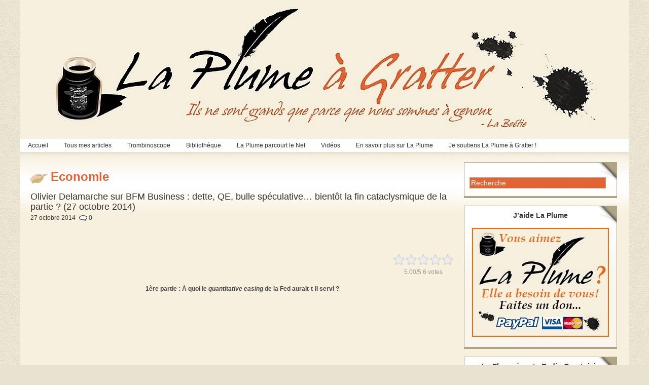

--- FILE ---
content_type: text/html; charset=UTF-8
request_url: http://www.laplumeagratter.fr/2014/10/27/olivier-delamarche-sur-bfm-business-dette-qe-bulle-speculative-bientot-la-fin-cataclysmique-de-la-partie-27-octobre-2014/
body_size: 12137
content:
<!DOCTYPE html PUBLIC "-//W3C//DTD XHTML 1.0 Transitional//EN" "http://www.w3.org/TR/xhtml1/DTD/xhtml1-transitional.dtd">
<html xmlns="http://www.w3.org/1999/xhtml" lang="fr-FR">

<head profile="http://gmpg.org/xfn/11">
<meta http-equiv="Content-Type" content="text/html; charset=UTF-8" />
<title>  Olivier Delamarche sur BFM Business : dette, QE, bulle spéculative&#8230; bientôt la fin cataclysmique de la partie ? (27 octobre 2014) | La Plume à Gratter</title>

<link rel="stylesheet" href="http://www.laplumeagratter.fr/wp-content/themes/magazine-basic/style.css" type="text/css" media="screen" />
<style type="text/css">
body { width: 1200px; }
#mainwrapper { width: 1180px; }
#sidebar { width: 300px; }
#sidebar .side-widget { width: 280px; }
#leftcontent, #twocol, #threecol, #threecol2, .commentlist { width: 835px; }
#leftcontent img, .wp-caption { max-width: 835px; }
#leftcontent .wp-caption img, #leftcontent .gallery-thumb img { max-width: 823px; }
<!-- fix for IE & Safari -->
.threepost embed { width: 242.15px !important; }
.twopost embed { width: 384.1px !important; }
<!-- end fix for Safari -->
</style>
	<link rel="pingback" href="http://www.laplumeagratter.fr/xmlrpc.php" />
<!--[if IE]>
<link rel="stylesheet" type="text/css" href="http://www.laplumeagratter.fr/wp-content/themes/magazine-basic/iestyles.css" />
<![endif]-->
				<script type="text/javascript">
					var bhittani_plugin_kksr_js = {"nonce":"1db0cca2e8","grs":true,"ajaxurl":"http:\/\/www.laplumeagratter.fr\/wp-admin\/admin-ajax.php","func":"kksr_ajax","msg":"Notez cet article","fuelspeed":300,"thankyou":"","error_msg":"Erreur !","tooltip":"1","tooltips":[{"tip":"Nul !","color":"#ffffff"},{"tip":"Boff...","color":"#ffffff"},{"tip":"Sympa","color":"#ffffff"},{"tip":"Bien !","color":"#ffffff"},{"tip":"Excellent !","color":"#ffffff"}]};
				</script>
				<link rel="alternate" type="application/rss+xml" title="La Plume à Gratter &raquo; Flux" href="http://www.laplumeagratter.fr/feed/" />
<link rel="alternate" type="application/rss+xml" title="La Plume à Gratter &raquo; Flux des commentaires" href="http://www.laplumeagratter.fr/comments/feed/" />
<link rel="alternate" type="application/rss+xml" title="La Plume à Gratter &raquo; Olivier Delamarche sur BFM Business : dette, QE, bulle spéculative&#8230; bientôt la fin cataclysmique de la partie ? (27 octobre 2014) Flux des commentaires" href="http://www.laplumeagratter.fr/2014/10/27/olivier-delamarche-sur-bfm-business-dette-qe-bulle-speculative-bientot-la-fin-cataclysmique-de-la-partie-27-octobre-2014/feed/" />
<!-- AL2FB CSS -->
<style type="text/css" media="screen">
.al2fb_widget_comments { }
.al2fb_widget_comments li { }
.al2fb_widget_picture { width: 32px; height: 32px; }
.al2fb_widget_name { }
.al2fb_widget_comment { }
.al2fb_widget_date { font-size: smaller; }</style>
<link rel='stylesheet' id='al2fb_style-css'  href='http://www.laplumeagratter.fr/wp-content/plugins/add-link-to-facebook/add-link-to-facebook.css?ver=3.5.1' type='text/css' media='all' />
<link rel='stylesheet' id='tubepress-css'  href='http://www.laplumeagratter.fr/wp-content/plugins/tubepress/src/main/web/css/tubepress.css?ver=3.5.1' type='text/css' media='all' />
<link rel='stylesheet' id='contact-form-7-css'  href='http://www.laplumeagratter.fr/wp-content/plugins/contact-form-7/includes/css/styles.css?ver=3.3.3' type='text/css' media='all' />
<link rel='stylesheet' id='bhittani_plugin_kksr-css'  href='http://www.laplumeagratter.fr/wp-content/plugins/kk-star-ratings/css.css?ver=2.4' type='text/css' media='all' />
<link rel='stylesheet' id='A2A_SHARE_SAVE-css'  href='http://www.laplumeagratter.fr/wp-content/plugins/add-to-any/addtoany.min.css?ver=1.8' type='text/css' media='all' />
<link rel='stylesheet' id='CatGridStyleSheets-css'  href='http://www.laplumeagratter.fr/wp-content/plugins/category-grid-view-gallery/css/style.css?ver=3.5.1' type='text/css' media='all' />
<link rel='stylesheet' id='lightboxStyle-css'  href='http://www.laplumeagratter.fr/wp-content/lbp-css/elegant/colorbox.css?ver=2.0.2' type='text/css' media='screen' />
<script type='text/javascript' src='http://www.laplumeagratter.fr/wp-includes/js/jquery/jquery.js?ver=1.8.3'></script>
<script type='text/javascript'>
/* <![CDATA[ */
var QCAjax = {"ajaxurl":"http:\/\/www.laplumeagratter.fr\/wp-admin\/admin-ajax.php","nonce":"d04ed78249","nextquote":"Citation suivante\u00a0\u00bb","loading":"Chargement...","error":"Erreur d'obtention de la citation","auto_refresh_max":"30","auto_refresh_count":"0"};
/* ]]> */
</script>
<script type='text/javascript' src='http://www.laplumeagratter.fr/wp-content/plugins/quotes-collection/quotes-collection.js?ver=3.5.1'></script>
<script type='text/javascript' src='http://www.laplumeagratter.fr/wp-content/plugins/tubepress/src/main/web/js/tubepress.js?ver=3.5.1'></script>
<script type='text/javascript' src='http://www.laplumeagratter.fr/wp-includes/js/comment-reply.min.js?ver=3.5.1'></script>
<script type='text/javascript' src='http://www.laplumeagratter.fr/wp-content/plugins/kk-star-ratings/js.min.js?ver=2.4'></script>
<script type='text/javascript' src='http://www.laplumeagratter.fr/wp-content/plugins/category-grid-view-gallery/js/cgview.js?ver=3.5.1'></script>
<script type='text/javascript' src='http://www.laplumeagratter.fr/wp-content/plugins/category-grid-view-gallery/js/jquery.colorbox-min.js?ver=3.5.1'></script>
<script type='text/javascript' src='http://www.laplumeagratter.fr/wp-content/plugins/category-grid-view-gallery/js/easypaginate.min.js?ver=3.5.1'></script>
<link rel="EditURI" type="application/rsd+xml" title="RSD" href="http://www.laplumeagratter.fr/xmlrpc.php?rsd" />
<link rel="wlwmanifest" type="application/wlwmanifest+xml" href="http://www.laplumeagratter.fr/wp-includes/wlwmanifest.xml" /> 
<link rel='prev' title='Histoire et réinformation : Marion Sigaut &#8211; conférence sur Louis Dominique Cartouche (octobre 2012)' href='http://www.laplumeagratter.fr/2014/10/27/hostoire-et-reinformation-marion-sigaut-conference-sur-louis-dominique-cartouche/' />
<link rel='next' title='L’aberration de Libération -Par Jacques Sapir' href='http://www.laplumeagratter.fr/2014/10/27/laberration-de-liberation-par-jacques-sapir/' />
<meta name="generator" content="WordPress 3.5.1" />
<link rel='canonical' href='http://www.laplumeagratter.fr/2014/10/27/olivier-delamarche-sur-bfm-business-dette-qe-bulle-speculative-bientot-la-fin-cataclysmique-de-la-partie-27-octobre-2014/' />
<link rel='shortlink' href='http://www.laplumeagratter.fr/?p=29775' />

<script type="text/javascript"><!--
var a2a_config=a2a_config||{},wpa2a={done:false,html_done:false,script_ready:false,script_load:function(){var a=document.createElement('script'),s=document.getElementsByTagName('script')[0];a.type='text/javascript';a.async=true;a.src='http://static.addtoany.com/menu/page.js';s.parentNode.insertBefore(a,s);wpa2a.script_load=function(){};},script_onready:function(){if(a2a.type=='page'){wpa2a.script_ready=true;if(wpa2a.html_done)wpa2a.init();}},init:function(){for(var i=0,el,target,targets=wpa2a.targets,length=targets.length;i<length;i++){el=document.getElementById('wpa2a_'+(i+1));target=targets[i];a2a_config.linkname=target.title;a2a_config.linkurl=target.url;if(el){a2a.init('page',{target:el});el.id='';}wpa2a.done=true;}wpa2a.targets=[];}};a2a_config.tracking_callback=['ready',wpa2a.script_onready];a2a_localize = {
	Share: "Partager",
	Save: "Enregistrer",
	Subscribe: "S'abonner",
	Email: "Email",
	Bookmark: "Signet",
	ShowAll: "Montrer tout",
	ShowLess: "Montrer moins",
	FindServices: "Trouver des service(s)",
	FindAnyServiceToAddTo: "Trouver instantan&eacute;ment des services &agrave; ajouter &agrave;",
	PoweredBy: "Propuls&eacute; par",
	ShareViaEmail: "Share via email",
	SubscribeViaEmail: "Subscribe via email",
	BookmarkInYourBrowser: "Ajouter un signet dans votre fureteur",
	BookmarkInstructions: "Press Ctrl+D or \u2318+D to bookmark this page",
	AddToYourFavorites: "Ajouter &agrave; vos favoris",
	SendFromWebOrProgram: "Send from any email address or email program",
	EmailProgram: "Email program"
};

.addtoany_share_save_container{
border: 1px solid #000;
}
//--></script>
				<script src="//connect.facebook.net/en_US/all.js"></script>
			<script type="text/javascript">
var _gaq = _gaq || [];
_gaq.push(['_setAccount', 'UA-0000000-0']);
_gaq.push(['_trackPageview']);
(function() {
var ga = document.createElement('script'); ga.type = 'text/javascript'; ga.async = true;
ga.src = ('https:' == document.location.protocol ? 'https://ssl' : 'http://www') + '.google-analytics.com/ga.js';
var s = document.getElementsByTagName('script')[0]; s.parentNode.insertBefore(ga, s);
})();
</script>
<style>.kk-star-ratings { width:120px; }.kk-star-ratings .kksr-stars a { width:24px; }.kk-star-ratings .kksr-stars, .kk-star-ratings .kksr-stars .kksr-fuel, .kk-star-ratings .kksr-stars a { height:24px; }.kk-star-ratings .kksr-star.gray { background-image: url(http://www.laplumeagratter.fr/wp-content/plugins/kk-star-ratings/gray.png); }</style><link rel="stylesheet" type="text/css" media="all" href="http://www.laplumeagratter.fr/wp-content/plugins/posts-in-category-widget/style.css" />
	<link rel="stylesheet" type="text/css" href="http://www.laplumeagratter.fr/wp-content/plugins/quotes-collection/quotes-collection.css" />
	<link rel="shortcut icon" href="http://www.laplumeagratter.fr/wp-content/uploads/2014/09/favicon1.ico" type="image/x-icon" /><!-- Favi --><script type="text/javascript">TubePressGlobalJsConfig = { baseUrl : "http://www.laplumeagratter.fr/wp-content/plugins/tubepress", https : false };</script>
<!-- Vipers Video Quicktags v6.4.5 | http://www.viper007bond.com/wordpress-plugins/vipers-video-quicktags/ -->
<style type="text/css">
.vvqbox { display: block; max-width: 100%; visibility: visible !important; margin: 10px auto; } .vvqbox img { max-width: 100%; height: 100%; } .vvqbox object { max-width: 100%; } 
</style>
<script type="text/javascript">
// <![CDATA[
	var vvqflashvars = {};
	var vvqparams = { wmode: "opaque", allowfullscreen: "true", allowscriptaccess: "always" };
	var vvqattributes = {};
	var vvqexpressinstall = "http://www.laplumeagratter.fr/wp-content/plugins/vipers-video-quicktags/resources/expressinstall.swf";
// ]]>
</script>
<style type="text/css" id="custom-background-css">
body.custom-background { background-color: #e8e2d0; }
</style>
			<!-- Begin Easy Columns 1.0 by Pat Friedl http://www.affiliatetechhelp.com -->
			<link rel="stylesheet" href="http://www.laplumeagratter.fr/wp-content/plugins/easy-columns/css/wp-ez-columns.css?1768655081" type="text/css" media="screen, projection" />
			<!-- End Easy Columns 1.0 -->
			</head>

<body class="single single-post postid-29775 single-format-standard custom-background">
<!-- begin header -->
<div id="header">
		    	    	<a href="http://www.laplumeagratter.fr/" class="headerimage"><img src="http://www.laplumeagratter.fr/wp-content/uploads/2012/01/logo_la_plume_a_gratter.jpg" alt="La Plume à Gratter" class="aligncenter" /></a>
        <div id="description" class="aligncenter">
            </div>     
    <div class="main-navigation"><ul id="menu-menu-theme-magazine" class="sf-menu"><li id="menu-item-542" class="menu-item menu-item-type-custom menu-item-object-custom menu-item-home menu-item-542"><a href="http://www.laplumeagratter.fr/">Accueil</a></li>
<li id="menu-item-337" class="menu-item menu-item-type-taxonomy menu-item-object-category menu-item-337"><a href="http://www.laplumeagratter.fr/category/articles/">Tous mes articles</a>
<ul class="sub-menu">
	<li id="menu-item-339" class="menu-item menu-item-type-taxonomy menu-item-object-category menu-item-339"><a href="http://www.laplumeagratter.fr/category/articles/culture/">Culture &#038; Cinéma</a></li>
	<li id="menu-item-553" class="menu-item menu-item-type-taxonomy menu-item-object-category menu-item-553"><a href="http://www.laplumeagratter.fr/category/articles/economie/">Economie</a></li>
	<li id="menu-item-340" class="menu-item menu-item-type-taxonomy menu-item-object-category menu-item-340"><a href="http://www.laplumeagratter.fr/category/articles/nature/">Nature &#038; Environnement</a></li>
	<li id="menu-item-341" class="menu-item menu-item-type-taxonomy menu-item-object-category menu-item-341"><a href="http://www.laplumeagratter.fr/category/articles/politique/">Politique</a>
	<ul class="sub-menu">
		<li id="menu-item-342" class="menu-item menu-item-type-taxonomy menu-item-object-category menu-item-342"><a href="http://www.laplumeagratter.fr/category/articles/politique/politiquefr/">Politique France</a></li>
		<li id="menu-item-343" class="menu-item menu-item-type-taxonomy menu-item-object-category menu-item-343"><a href="http://www.laplumeagratter.fr/category/articles/politique/politiquem/">Politique Monde</a></li>
	</ul>
</li>
	<li id="menu-item-344" class="menu-item menu-item-type-taxonomy menu-item-object-category menu-item-344"><a href="http://www.laplumeagratter.fr/category/articles/societe/">Société</a>
	<ul class="sub-menu">
		<li id="menu-item-345" class="menu-item menu-item-type-taxonomy menu-item-object-category menu-item-345"><a href="http://www.laplumeagratter.fr/category/articles/societe/societefr/">Société France</a></li>
		<li id="menu-item-346" class="menu-item menu-item-type-taxonomy menu-item-object-category menu-item-346"><a href="http://www.laplumeagratter.fr/category/articles/societe/societem/">Société Monde</a></li>
	</ul>
</li>
	<li id="menu-item-347" class="menu-item menu-item-type-taxonomy menu-item-object-category menu-item-347"><a href="http://www.laplumeagratter.fr/category/articles/sport/">Sport</a></li>
</ul>
</li>
<li id="menu-item-3992" class="menu-item menu-item-type-custom menu-item-object-custom menu-item-3992"><a href="#">Trombinoscope</a>
<ul class="sub-menu">
	<li id="menu-item-17738" class="menu-item menu-item-type-post_type menu-item-object-page menu-item-17738"><a href="http://www.laplumeagratter.fr/les-seigneurs-2/">Les Seigneurs</a></li>
	<li id="menu-item-17737" class="menu-item menu-item-type-post_type menu-item-object-page menu-item-17737"><a href="http://www.laplumeagratter.fr/en-transit-2/">En Transit</a></li>
	<li id="menu-item-17739" class="menu-item menu-item-type-post_type menu-item-object-page menu-item-17739"><a href="http://www.laplumeagratter.fr/les-cuistres-2/">Les Cuistres</a></li>
</ul>
</li>
<li id="menu-item-3991" class="menu-item menu-item-type-custom menu-item-object-custom menu-item-3991"><a href="#">Bibliothèque</a>
<ul class="sub-menu">
	<li id="menu-item-527" class="menu-item menu-item-type-taxonomy menu-item-object-category menu-item-527"><a href="http://www.laplumeagratter.fr/category/bibliotheque/livres/">Livres &#038; Essais</a>
	<ul class="sub-menu">
		<li id="menu-item-2295" class="menu-item menu-item-type-taxonomy menu-item-object-category menu-item-2295"><a href="http://www.laplumeagratter.fr/category/bibliotheque/livres/livrepolitique/">Politique</a></li>
		<li id="menu-item-2296" class="menu-item menu-item-type-taxonomy menu-item-object-category menu-item-2296"><a href="http://www.laplumeagratter.fr/category/bibliotheque/livres/livresociete/">Société &#038; Vie des Idées</a></li>
		<li id="menu-item-2292" class="menu-item menu-item-type-taxonomy menu-item-object-category menu-item-2292"><a href="http://www.laplumeagratter.fr/category/bibliotheque/livres/livreeconomie/">Economie</a></li>
		<li id="menu-item-2293" class="menu-item menu-item-type-taxonomy menu-item-object-category menu-item-2293"><a href="http://www.laplumeagratter.fr/category/bibliotheque/livres/livrehistoire/">Histoire</a></li>
		<li id="menu-item-2294" class="menu-item menu-item-type-taxonomy menu-item-object-category menu-item-2294"><a href="http://www.laplumeagratter.fr/category/bibliotheque/livres/livrenature/">Nature &#038; Environnement</a></li>
		<li id="menu-item-2291" class="menu-item menu-item-type-taxonomy menu-item-object-category menu-item-2291"><a href="http://www.laplumeagratter.fr/category/bibliotheque/livres/livreculture/">Culture &#038; Cinéma</a></li>
		<li id="menu-item-2297" class="menu-item menu-item-type-taxonomy menu-item-object-category menu-item-2297"><a href="http://www.laplumeagratter.fr/category/bibliotheque/livres/livresport/">Sport</a></li>
	</ul>
</li>
	<li id="menu-item-528" class="menu-item menu-item-type-taxonomy menu-item-object-category menu-item-528"><a href="http://www.laplumeagratter.fr/category/bibliotheque/textes/">Textes Fondamentaux</a></li>
	<li id="menu-item-2670" class="menu-item menu-item-type-post_type menu-item-object-page menu-item-2670"><a href="http://www.laplumeagratter.fr/citations/">Citations</a></li>
</ul>
</li>
<li id="menu-item-2995" class="menu-item menu-item-type-taxonomy menu-item-object-category menu-item-2995"><a href="http://www.laplumeagratter.fr/category/laplumeparcour/">La Plume parcourt le Net</a>
<ul class="sub-menu">
	<li id="menu-item-13984" class="menu-item menu-item-type-taxonomy menu-item-object-category menu-item-13984"><a href="http://www.laplumeagratter.fr/category/laplumeparcour/culturecinema/">Culture &#038; Cinéma</a></li>
	<li id="menu-item-13985" class="menu-item menu-item-type-taxonomy menu-item-object-category menu-item-13985"><a href="http://www.laplumeagratter.fr/category/laplumeparcour/economie-laplumeparcour/">Economie</a></li>
	<li id="menu-item-14009" class="menu-item menu-item-type-taxonomy menu-item-object-category menu-item-14009"><a href="http://www.laplumeagratter.fr/category/laplumeparcour/europenet/">Europe</a></li>
	<li id="menu-item-14008" class="menu-item menu-item-type-taxonomy menu-item-object-category menu-item-14008"><a href="http://www.laplumeagratter.fr/category/articles/nature/">Nature &#038; Environnement</a></li>
	<li id="menu-item-13276" class="menu-item menu-item-type-taxonomy menu-item-object-category menu-item-13276"><a href="http://www.laplumeagratter.fr/category/laplumeparcour/npolitiquefrance/">Politique France</a></li>
	<li id="menu-item-13988" class="menu-item menu-item-type-taxonomy menu-item-object-category menu-item-13988"><a href="http://www.laplumeagratter.fr/category/laplumeparcour/politiquemonde-laplumeparcour/">Politique Monde</a></li>
	<li id="menu-item-14006" class="menu-item menu-item-type-taxonomy menu-item-object-category menu-item-14006"><a href="http://www.laplumeagratter.fr/category/laplumeparcour/societefrance-laplumeparcour/">Société France</a></li>
	<li id="menu-item-14007" class="menu-item menu-item-type-taxonomy menu-item-object-category menu-item-14007"><a href="http://www.laplumeagratter.fr/category/laplumeparcour/societe-monde/">Société Monde</a></li>
	<li id="menu-item-14015" class="menu-item menu-item-type-taxonomy menu-item-object-category menu-item-14015"><a href="http://www.laplumeagratter.fr/category/laplumeparcour/sport-laplumeparcour/">Sport</a></li>
</ul>
</li>
<li id="menu-item-3989" class="menu-item menu-item-type-custom menu-item-object-custom menu-item-3989"><a href="#">Vidéos</a>
<ul class="sub-menu">
	<li id="menu-item-13154" class="menu-item menu-item-type-taxonomy menu-item-object-category menu-item-13154"><a href="http://www.laplumeagratter.fr/category/videos/chanson-videos/">Chanson</a></li>
	<li id="menu-item-13143" class="menu-item menu-item-type-taxonomy menu-item-object-category menu-item-13143"><a href="http://www.laplumeagratter.fr/category/videos/cinema/">Cinéma</a></li>
	<li id="menu-item-13526" class="menu-item menu-item-type-taxonomy menu-item-object-category menu-item-13526"><a href="http://www.laplumeagratter.fr/category/videos/conferencescolloques/">Conférences &#038; Colloques</a></li>
	<li id="menu-item-13527" class="menu-item menu-item-type-taxonomy menu-item-object-category menu-item-13527"><a href="http://www.laplumeagratter.fr/category/videos/danse-videos/">Danse</a></li>
	<li id="menu-item-13145" class="menu-item menu-item-type-taxonomy menu-item-object-category menu-item-13145"><a href="http://www.laplumeagratter.fr/category/videos/documentaires/">Documentaires</a></li>
	<li id="menu-item-13375" class="menu-item menu-item-type-taxonomy menu-item-object-category current-post-ancestor current-menu-parent current-post-parent menu-item-13375"><a href="http://www.laplumeagratter.fr/category/videos/economie-videos/">Economie</a>
	<ul class="sub-menu">
		<li id="menu-item-13376" class="menu-item menu-item-type-taxonomy menu-item-object-category current-post-ancestor current-menu-parent current-post-parent menu-item-13376"><a href="http://www.laplumeagratter.fr/category/videos/delamarche-videos/">Olivier Delamarche</a></li>
		<li id="menu-item-13540" class="menu-item menu-item-type-taxonomy menu-item-object-category menu-item-13540"><a href="http://www.laplumeagratter.fr/category/videos/pierrejovanovic/">Pierre Jovanovic</a></li>
	</ul>
</li>
	<li id="menu-item-13372" class="menu-item menu-item-type-taxonomy menu-item-object-category menu-item-13372"><a href="http://www.laplumeagratter.fr/category/videos/ericzemmour/">Eric Zemmour</a></li>
	<li id="menu-item-13535" class="menu-item menu-item-type-taxonomy menu-item-object-category menu-item-13535"><a href="http://www.laplumeagratter.fr/category/videos/europe/">Europe</a></li>
	<li id="menu-item-13528" class="menu-item menu-item-type-taxonomy menu-item-object-category menu-item-13528"><a href="http://www.laplumeagratter.fr/category/videos/histoire/">Histoire</a></li>
	<li id="menu-item-13146" class="menu-item menu-item-type-taxonomy menu-item-object-category menu-item-13146"><a href="http://www.laplumeagratter.fr/category/videos/humour-videos/">Humour</a></li>
	<li id="menu-item-13529" class="menu-item menu-item-type-taxonomy menu-item-object-category menu-item-13529"><a href="http://www.laplumeagratter.fr/category/videos/musique-videos/">Musique</a></li>
	<li id="menu-item-13539" class="menu-item menu-item-type-taxonomy menu-item-object-category menu-item-13539"><a href="http://www.laplumeagratter.fr/category/videos/nature-videos/">Nature, Agriculture &#038; Ecologie</a></li>
	<li id="menu-item-13286" class="menu-item menu-item-type-taxonomy menu-item-object-category menu-item-13286"><a href="http://www.laplumeagratter.fr/category/videos/videopolitiquefrance/">Politique France</a>
	<ul class="sub-menu">
		<li id="menu-item-13281" class="menu-item menu-item-type-taxonomy menu-item-object-category menu-item-13281"><a href="http://www.laplumeagratter.fr/category/videos/degaulle/">Charles de Gaulle</a></li>
		<li id="menu-item-13284" class="menu-item menu-item-type-taxonomy menu-item-object-category menu-item-13284"><a href="http://www.laplumeagratter.fr/category/videos/ndupontaignan/">Nicolas Dupont-Aignan</a></li>
		<li id="menu-item-13282" class="menu-item menu-item-type-taxonomy menu-item-object-category menu-item-13282"><a href="http://www.laplumeagratter.fr/category/videos/mgaraud/">Marie-France Garaud</a></li>
		<li id="menu-item-13283" class="menu-item menu-item-type-taxonomy menu-item-object-category menu-item-13283"><a href="http://www.laplumeagratter.fr/category/videos/mlepen/">Marine Le Pen</a></li>
		<li id="menu-item-13285" class="menu-item menu-item-type-taxonomy menu-item-object-category menu-item-13285"><a href="http://www.laplumeagratter.fr/category/videos/pseguin/">Philippe Séguin</a></li>
	</ul>
</li>
	<li id="menu-item-13530" class="menu-item menu-item-type-taxonomy menu-item-object-category menu-item-13530"><a href="http://www.laplumeagratter.fr/category/videos/politiquemonde/">Politique Monde</a></li>
	<li id="menu-item-13531" class="menu-item menu-item-type-taxonomy menu-item-object-category menu-item-13531"><a href="http://www.laplumeagratter.fr/category/videos/societefrance/">Société France</a></li>
	<li id="menu-item-13532" class="menu-item menu-item-type-taxonomy menu-item-object-category menu-item-13532"><a href="http://www.laplumeagratter.fr/category/videos/societemonde/">Société Monde</a></li>
</ul>
</li>
<li id="menu-item-3990" class="menu-item menu-item-type-custom menu-item-object-custom menu-item-3990"><a href="#">En savoir plus sur La Plume</a>
<ul class="sub-menu">
	<li id="menu-item-2250" class="menu-item menu-item-type-post_type menu-item-object-page menu-item-2250"><a title="Pourquoi La Plume ?" href="http://www.laplumeagratter.fr/pourquoi-la-plume/">Pourquoi La Plume ?</a></li>
	<li id="menu-item-17726" class="menu-item menu-item-type-post_type menu-item-object-page menu-item-17726"><a href="http://www.laplumeagratter.fr/me-contacter/">Pour me contacter</a></li>
</ul>
</li>
<li id="menu-item-33148" class="menu-item menu-item-type-post_type menu-item-object-page menu-item-33148"><a href="http://www.laplumeagratter.fr/soutenez-la-plume-a-gratter/">Je soutiens La Plume à Gratter !</a></li>
</ul></div></div>
<!-- end header -->


<div id="mainwrapper">
	<div id="leftcontent">
			<div id="post-29775" class="post-29775 post type-post status-publish format-standard hentry category-economie-videos category-videos category-delamarche-videos tag-bce tag-crise tag-dette tag-economie-2 tag-etats-unis tag-gaz-de-schiste tag-olivier-delamarche tag-pib tag-qe tag-quantitative-easing tag-speculation">
		                
                <h1>Economie</h1><h2>Olivier Delamarche sur BFM Business : dette, QE, bulle spéculative&#8230; bientôt la fin cataclysmique de la partie ? (27 octobre 2014)</h2><div class="meta"><div class="syacomsingle">27 octobre 2014<span class="icocom">0</span></div></div><div class="entry">
<!-- Quick Adsense WordPress Plugin: http://quicksense.net/ -->
<div style="float:none;margin:10px 0 10px 0;text-align:center;">
<script async src="//pagead2.googlesyndication.com/pagead/js/adsbygoogle.js"></script>
<!-- 468 -->
<ins class="adsbygoogle"
     style="display:inline-block;width:468px;height:60px"
     data-ad-client="ca-pub-5352834011485201"
     data-ad-slot="1937764574"></ins>
<script>
(adsbygoogle = window.adsbygoogle || []).push({});
</script>
</div>

			<div class="kk-star-ratings  top-right rgt" data-id="29775">
			    <div class="kksr-stars kksr-star gray">
			        <div class="kksr-fuel kksr-star yellow" style="width:0%;"></div>
			        <!-- kksr-fuel --><a href="#1"></a><a href="#2"></a><a href="#3"></a><a href="#4"></a><a href="#5"></a>
			    </div>
			    <!-- kksr-stars -->
			    <div class="kksr-legend"><div xmlns:v="http://rdf.data-vocabulary.org/#" typeof="v:Review-aggregate"><span property="v:itemreviewed" class="kksr-title">Olivier Delamarche sur BFM Business : dette, QE, bulle spéculative&#8230; bientôt la fin cataclysmique de la partie ? (27 octobre 2014)</span><span rel="v:rating">    <span typeof="v:Rating"><span property="v:average">5.00</span>/<span property="v:best">5</span> <span property="v:votes">6</span> votes    </span></span></div></div>
			    <!-- kksr-legend -->
			</div>
			<!-- kk-star-ratings -->
			<br clear="both" /><p style="text-align: center;"><strong>1ère partie : <strong>À quoi le <i>quantitative easing</i> de la Fed aurait-t-il servi ?</strong><br />
</strong></p>
<p style="text-align: center;"><object id="flashObj" width="480" height="270" classid="clsid:d27cdb6e-ae6d-11cf-96b8-444553540000" codebase="http://download.macromedia.com/pub/shockwave/cabs/flash/swflash.cab#version=6,0,40,0" bgcolor="#FFFFFF"><param name="flashVars" value="videoId=3860509927001&amp;linkBaseURL=http%3A%2F%2Fbfmbusiness.bfmtv.com%2Fmediaplayer%2Fvideo%2Folivier-delamarche-vs-franck-nicolas-12-a-quoi-le-quantitative-easing-de-la-fed-aurait-t-il-servi-2710-339581.html&amp;playerID=1225340306001&amp;playerKey=AQ~~,AAAAzBCHAyE~,4dQGL3-Dcc6XwcfI5g-30keqabkKeAfs&amp;domain=embed&amp;dynamicStreaming=true" /><param name="base" value="http://admin.brightcove.com" /><param name="seamlesstabbing" value="false" /><param name="allowFullScreen" value="true" /><param name="swLiveConnect" value="true" /><param name="allowScriptAccess" value="always" /><param name="src" value="http://c.brightcove.com/services/viewer/federated_f9?isVid=1&amp;isUI=1" /><param name="flashvars" value="videoId=3860509927001&amp;linkBaseURL=http%3A%2F%2Fbfmbusiness.bfmtv.com%2Fmediaplayer%2Fvideo%2Folivier-delamarche-vs-franck-nicolas-12-a-quoi-le-quantitative-easing-de-la-fed-aurait-t-il-servi-2710-339581.html&amp;playerID=1225340306001&amp;playerKey=AQ~~,AAAAzBCHAyE~,4dQGL3-Dcc6XwcfI5g-30keqabkKeAfs&amp;domain=embed&amp;dynamicStreaming=true" /><param name="allowfullscreen" value="true" /><param name="allowscriptaccess" value="always" /><param name="swliveconnect" value="true" /><param name="pluginspage" value="http://www.macromedia.com/shockwave/download/index.cgi?P1_Prod_Version=ShockwaveFlash" /><embed id="flashObj" width="480" height="270" type="application/x-shockwave-flash" src="http://c.brightcove.com/services/viewer/federated_f9?isVid=1&amp;isUI=1" flashVars="videoId=3860509927001&amp;linkBaseURL=http%3A%2F%2Fbfmbusiness.bfmtv.com%2Fmediaplayer%2Fvideo%2Folivier-delamarche-vs-franck-nicolas-12-a-quoi-le-quantitative-easing-de-la-fed-aurait-t-il-servi-2710-339581.html&amp;playerID=1225340306001&amp;playerKey=AQ~~,AAAAzBCHAyE~,4dQGL3-Dcc6XwcfI5g-30keqabkKeAfs&amp;domain=embed&amp;dynamicStreaming=true" base="http://admin.brightcove.com" seamlesstabbing="false" allowFullScreen="true" swLiveConnect="true" allowScriptAccess="always" flashvars="videoId=3860509927001&amp;linkBaseURL=http%3A%2F%2Fbfmbusiness.bfmtv.com%2Fmediaplayer%2Fvideo%2Folivier-delamarche-vs-franck-nicolas-12-a-quoi-le-quantitative-easing-de-la-fed-aurait-t-il-servi-2710-339581.html&amp;playerID=1225340306001&amp;playerKey=AQ~~,AAAAzBCHAyE~,4dQGL3-Dcc6XwcfI5g-30keqabkKeAfs&amp;domain=embed&amp;dynamicStreaming=true" allowfullscreen="true" allowscriptaccess="always" swliveconnect="true" pluginspage="http://www.macromedia.com/shockwave/download/index.cgi?P1_Prod_Version=ShockwaveFlash" bgcolor="#FFFFFF" /></object></p>
<p style="text-align: center;">_____</p>
<p style="text-align: center;"><strong>2ème partie : <strong>Les résultats des <i>stress tests</i> de la BCE</strong></strong></p>
<p style="text-align: center;"><object id="flashObj" width="480" height="270" classid="clsid:d27cdb6e-ae6d-11cf-96b8-444553540000" codebase="http://download.macromedia.com/pub/shockwave/cabs/flash/swflash.cab#version=6,0,40,0" bgcolor="#FFFFFF"><param name="flashVars" value="videoId=3860529527001&amp;linkBaseURL=http%3A%2F%2Fbfmbusiness.bfmtv.com%2Fmediaplayer%2Fvideo%2Folivier-delamarche-vs-franck-nicolas-22-que-dire-des-resultats-des-stress-tests-bancaires-2710-339615.html&amp;playerID=1225340306001&amp;playerKey=AQ~~,AAAAzBCHAyE~,4dQGL3-Dcc6XwcfI5g-30keqabkKeAfs&amp;domain=embed&amp;dynamicStreaming=true" /><param name="base" value="http://admin.brightcove.com" /><param name="seamlesstabbing" value="false" /><param name="allowFullScreen" value="true" /><param name="swLiveConnect" value="true" /><param name="allowScriptAccess" value="always" /><param name="src" value="http://c.brightcove.com/services/viewer/federated_f9?isVid=1&amp;isUI=1" /><param name="flashvars" value="videoId=3860529527001&amp;linkBaseURL=http%3A%2F%2Fbfmbusiness.bfmtv.com%2Fmediaplayer%2Fvideo%2Folivier-delamarche-vs-franck-nicolas-22-que-dire-des-resultats-des-stress-tests-bancaires-2710-339615.html&amp;playerID=1225340306001&amp;playerKey=AQ~~,AAAAzBCHAyE~,4dQGL3-Dcc6XwcfI5g-30keqabkKeAfs&amp;domain=embed&amp;dynamicStreaming=true" /><param name="allowfullscreen" value="true" /><param name="allowscriptaccess" value="always" /><param name="swliveconnect" value="true" /><param name="pluginspage" value="http://www.macromedia.com/shockwave/download/index.cgi?P1_Prod_Version=ShockwaveFlash" /><embed id="flashObj" width="480" height="270" type="application/x-shockwave-flash" src="http://c.brightcove.com/services/viewer/federated_f9?isVid=1&amp;isUI=1" flashVars="videoId=3860529527001&amp;linkBaseURL=http%3A%2F%2Fbfmbusiness.bfmtv.com%2Fmediaplayer%2Fvideo%2Folivier-delamarche-vs-franck-nicolas-22-que-dire-des-resultats-des-stress-tests-bancaires-2710-339615.html&amp;playerID=1225340306001&amp;playerKey=AQ~~,AAAAzBCHAyE~,4dQGL3-Dcc6XwcfI5g-30keqabkKeAfs&amp;domain=embed&amp;dynamicStreaming=true" base="http://admin.brightcove.com" seamlesstabbing="false" allowFullScreen="true" swLiveConnect="true" allowScriptAccess="always" flashvars="videoId=3860529527001&amp;linkBaseURL=http%3A%2F%2Fbfmbusiness.bfmtv.com%2Fmediaplayer%2Fvideo%2Folivier-delamarche-vs-franck-nicolas-22-que-dire-des-resultats-des-stress-tests-bancaires-2710-339615.html&amp;playerID=1225340306001&amp;playerKey=AQ~~,AAAAzBCHAyE~,4dQGL3-Dcc6XwcfI5g-30keqabkKeAfs&amp;domain=embed&amp;dynamicStreaming=true" allowfullscreen="true" allowscriptaccess="always" swliveconnect="true" pluginspage="http://www.macromedia.com/shockwave/download/index.cgi?P1_Prod_Version=ShockwaveFlash" bgcolor="#FFFFFF" /></object></p>
<p style="text-align: center;">

<!-- Quick Adsense WordPress Plugin: http://quicksense.net/ -->
<div style="float:none;margin:10px 0 10px 0;text-align:center;">
<script async src="//pagead2.googlesyndication.com/pagead/js/adsbygoogle.js"></script>
<!-- maktoub -->
<ins class="adsbygoogle"
     style="display:inline-block;width:300px;height:250px"
     data-ad-client="ca-pub-1327040155906337"
     data-ad-slot="4198971603"></ins>
<script>
(adsbygoogle = window.adsbygoogle || []).push({});
</script>
</div>

<div style="font-size:0px;height:0px;line-height:0px;margin:0;padding:0;clear:both"></div><div id="sdac_related_posts"><h4>Articles liés</h4><ul>
<li><a href="http://www.laplumeagratter.fr/2018/10/15/budget-italien-le-bras-de-fer-avec-lue-est-engage-par-jacques-sapir/" rel="no-follow" title="Budget italien : le bras de fer avec l’UE est engagé - Par Jacques Sapir">Budget italien : le bras de fer avec l’UE est engagé - Par Jacques Sapir</a></li>
<li><a href="http://www.laplumeagratter.fr/2018/10/10/la-volte-face-de-linde-aneantit-la-strategie-quadrilaterale-anti-chinoise-de-trump-par-moon-of-alabama/" rel="no-follow" title="La volte-face de l’Inde anéantit la stratégie « quadrilatérale » de Trump - Par Moon of Alabama">La volte-face de l’Inde anéantit la stratégie « quadrilatérale » de Trump - Par Moon of Alabama</a></li>
<li><a href="http://www.laplumeagratter.fr/2018/04/19/conversations-avec-monsieur-poutine-un-film-en-quatre-episodes-doliver-stone-mars-2018/" rel="no-follow" title="Conversations avec monsieur Poutine - Un passionnant film en quatre parties d'Oliver Stone (mars 2018)">Conversations avec monsieur Poutine - Un passionnant film en quatre parties d'Oliver Stone (mars 2018)</a></li>
</ul>
</div><div class="addtoany_share_save_container addtoany_content_bottom"><div class="a2a_kit addtoany_list a2a_target" id="wpa2a_1"><a class="a2a_button_google_plusone addtoany_special_service" data-annotation="none" data-href="http://www.laplumeagratter.fr/2014/10/27/olivier-delamarche-sur-bfm-business-dette-qe-bulle-speculative-bientot-la-fin-cataclysmique-de-la-partie-27-octobre-2014/"></a><a class="a2a_button_twitter_tweet addtoany_special_service" data-count="none" data-url="http://www.laplumeagratter.fr/2014/10/27/olivier-delamarche-sur-bfm-business-dette-qe-bulle-speculative-bientot-la-fin-cataclysmique-de-la-partie-27-octobre-2014/" data-text="Olivier Delamarche sur BFM Business : dette, QE, bulle spéculative&#8230; bientôt la fin cataclysmique de la partie ? (27 octobre 2014)"></a><a class="a2a_button_facebook_like addtoany_special_service" data-href="http://www.laplumeagratter.fr/2014/10/27/olivier-delamarche-sur-bfm-business-dette-qe-bulle-speculative-bientot-la-fin-cataclysmique-de-la-partie-27-octobre-2014/"></a><a class="a2a_button_email" href="http://www.addtoany.com/add_to/email?linkurl=http%3A%2F%2Fwww.laplumeagratter.fr%2F2014%2F10%2F27%2Folivier-delamarche-sur-bfm-business-dette-qe-bulle-speculative-bientot-la-fin-cataclysmique-de-la-partie-27-octobre-2014%2F&amp;linkname=Olivier%20Delamarche%20sur%20BFM%20Business%20%3A%20dette%2C%20QE%2C%20bulle%20sp%C3%A9culative%E2%80%A6%20bient%C3%B4t%20la%20fin%20cataclysmique%20de%20la%20partie%20%3F%20%2827%20octobre%202014%29" title="Email" rel="nofollow" target="_blank"><img src="http://www.laplumeagratter.fr/wp-content/plugins/add-to-any/icons/email.png" width="16" height="16" alt="Email"/></a><a class="a2a_button_printfriendly" href="http://www.addtoany.com/add_to/printfriendly?linkurl=http%3A%2F%2Fwww.laplumeagratter.fr%2F2014%2F10%2F27%2Folivier-delamarche-sur-bfm-business-dette-qe-bulle-speculative-bientot-la-fin-cataclysmique-de-la-partie-27-octobre-2014%2F&amp;linkname=Olivier%20Delamarche%20sur%20BFM%20Business%20%3A%20dette%2C%20QE%2C%20bulle%20sp%C3%A9culative%E2%80%A6%20bient%C3%B4t%20la%20fin%20cataclysmique%20de%20la%20partie%20%3F%20%2827%20octobre%202014%29" title="PrintFriendly" rel="nofollow" target="_blank"><img src="http://www.laplumeagratter.fr/wp-content/plugins/add-to-any/icons/printfriendly.png" width="16" height="16" alt="PrintFriendly"/></a><a href="javascript:if(document.all){window.external.AddFavorite('http://www.laplumeagratter.fr/2014/10/27/olivier-delamarche-sur-bfm-business-dette-qe-bulle-speculative-bientot-la-fin-cataclysmique-de-la-partie-27-octobre-2014/','Olivier%20Delamarche%20sur%20BFM%20Business%20:%20dette,%20QE,%20bulle%20spéculative&#8230;%20bientôt%20la%20fin%20cataclysmique%20de%20la%20partie%20?%20(27%20octobre%202014)')}else{var%20b=a2a_config.localize.BookmarkInstructions%20||%20'Press%20Ctrl+D%20to%20bookmark%20this%20page';alert(a2a_config.localize.BookmarkInstructions)}" title="Bookmark/Favorites" rel="nofollow" target="_blank"><img src="http://www.laplumeagratter.fr/wp-content/plugins/add-to-any/icons/bookmark.png" width="16" height="16" alt="Bookmark/Favorites"/></a><a class="a2a_button_facebook" href="http://www.addtoany.com/add_to/facebook?linkurl=http%3A%2F%2Fwww.laplumeagratter.fr%2F2014%2F10%2F27%2Folivier-delamarche-sur-bfm-business-dette-qe-bulle-speculative-bientot-la-fin-cataclysmique-de-la-partie-27-octobre-2014%2F&amp;linkname=Olivier%20Delamarche%20sur%20BFM%20Business%20%3A%20dette%2C%20QE%2C%20bulle%20sp%C3%A9culative%E2%80%A6%20bient%C3%B4t%20la%20fin%20cataclysmique%20de%20la%20partie%20%3F%20%2827%20octobre%202014%29" title="Facebook" rel="nofollow" target="_blank"><img src="http://www.laplumeagratter.fr/wp-content/plugins/add-to-any/icons/facebook.png" width="16" height="16" alt="Facebook"/></a><a class="a2a_dd addtoany_share_save" href="https://www.addtoany.com/share_save"><img src="" alt="Share"/></a>
<script type="text/javascript"><!--
wpa2a.script_load();
//--></script>
</div></div><p class="tags"><small><strong>Mots cl&eacute;s :</strong> <a href="http://www.laplumeagratter.fr/tag/bce/" rel="tag">BCE</a>, <a href="http://www.laplumeagratter.fr/tag/crise/" rel="tag">crise</a>, <a href="http://www.laplumeagratter.fr/tag/dette/" rel="tag">dette</a>, <a href="http://www.laplumeagratter.fr/tag/economie-2/" rel="tag">économie</a>, <a href="http://www.laplumeagratter.fr/tag/etats-unis/" rel="tag">Etats-Unis</a>, <a href="http://www.laplumeagratter.fr/tag/gaz-de-schiste/" rel="tag">gaz de schiste</a>, <a href="http://www.laplumeagratter.fr/tag/olivier-delamarche/" rel="tag">Olivier Delamarche</a>, <a href="http://www.laplumeagratter.fr/tag/pib/" rel="tag">PIB</a>, <a href="http://www.laplumeagratter.fr/tag/qe/" rel="tag">QE</a>, <a href="http://www.laplumeagratter.fr/tag/quantitative-easing/" rel="tag">quantitative easing</a>, <a href="http://www.laplumeagratter.fr/tag/speculation/" rel="tag">spéculation</a></small></p></div>	</div><!-- #post-## -->
   				<div id="comments">





								<div id="respond">
				<h3 id="reply-title">Laisser un commentaire <small><a rel="nofollow" id="cancel-comment-reply-link" href="/2014/10/27/olivier-delamarche-sur-bfm-business-dette-qe-bulle-speculative-bientot-la-fin-cataclysmique-de-la-partie-27-octobre-2014/#respond" style="display:none;">Annuler la réponse.</a></small></h3>
									<form action="http://www.laplumeagratter.fr/wp-comments-post.php" method="post" id="commentform">
																			<p class="comment-notes">Votre adresse de messagerie ne sera pas publiée. Les champs obligatoires sont indiqués avec <span class="required">*</span></p>							<p class="comment-form-author"><label for="author">Nom <span class="required">*</span></label> <input id="author" name="author" type="text" value="" size="30" aria-required='true' /></p>
<p class="comment-form-email"><label for="email">Adresse de contact <span class="required">*</span></label> <input id="email" name="email" type="text" value="" size="30" aria-required='true' /></p>
<p class="comment-form-url"><label for="url">Site web</label><input id="url" name="url" type="text" value="" size="30" /></p>

<div class="captchaSizeDivLarge"><img id="si_image_com" class="si-captcha" src="http://www.laplumeagratter.fr/wp-content/plugins/si-captcha-for-wordpress/captcha/securimage_show.php?si_form_id=com&amp;prefix=prrOe123uC9HiI9u" width="175" height="60" alt="Image CAPTCHA" title="Image CAPTCHA" />
    <input id="si_code_com" name="si_code_com" type="hidden"  value="prrOe123uC9HiI9u" />
    <div id="si_refresh_com">
<a href="#" rel="nofollow" title="Rafraîchir l&#039;image" onclick="si_captcha_refresh('si_image_com','com','/wp-content/plugins/si-captcha-for-wordpress/captcha','http://www.laplumeagratter.fr/wp-content/plugins/si-captcha-for-wordpress/captcha/securimage_show.php?si_form_id=com&amp;prefix='); return false;">
      <img class="captchaImgRefresh" src="http://www.laplumeagratter.fr/wp-content/plugins/si-captcha-for-wordpress/captcha/images/refresh.png" width="22" height="20" alt="Rafraîchir l&#039;image" onclick="this.blur();" /></a>
  </div>
  </div>
<br />
<p><input id="captcha_code" name="captcha_code" type="text" size="6"  />
<label id="captcha_code_label" for="captcha_code" >CAPTCHA Code</label><span class="required"> *</span>
</p>												<p class="comment-form-comment"><textarea id="comment" name="comment" cols="45" rows="8" aria-required="true"></textarea></p>												<p class="form-submit">
							<input name="submit" type="submit" id="submit" value="Laisser un commentaire" />
							<input type='hidden' name='comment_post_ID' value='29775' id='comment_post_ID' />
<input type='hidden' name='comment_parent' id='comment_parent' value='0' />
						</p>
						<p style="display: none;"><input type="hidden" id="akismet_comment_nonce" name="akismet_comment_nonce" value="7b240ef033" /></p><!-- BEGIN: subscribe to comments reloaded --><p><label for='subscribe-reloaded'><input style='width:30px' type='checkbox' name='subscribe-reloaded' id='subscribe-reloaded' value='yes' /> Notifiez-moi des commentaires à venir via émail. Vous pouvez aussi <a href='http://www.laplumeagratter.fr/comment-subscriptions?srp=29775&amp;sra=s'>vous abonner</a> sans commenter.</label></p><!-- END: subscribe to comments reloaded --><p style="display: none;"><input type="hidden" id="ak_js" name="ak_js" value="33"/></p>					</form>
							</div><!-- #respond -->
						
</div><!-- #comments -->
       
	</div>
    <!-- begin sidebar -->
    <div id="sidebar">
		<div id="search-4" class="side-widget widget_search"><form method="get" id="searchform" action="http://www.laplumeagratter.fr/">
<div class="search_input">
</br>
<input type="text" value="Recherche" name="s" id="s" onfocus="if (this.value == 'Recherche') {this.value = '';}" onblur="if (this.value == '') {this.value = 'Recherche';}"/>
<input type="hidden" id="searchsubmit" />
</div>
</form></div><div id="widget_sp_image-4" class="side-widget widget_sp_image"><h2>J&rsquo;aide La Plume</h2><a href="http://www.laplumeagratter.fr/paypal/" target="_self" class="widget_sp_image-image-link" title="J&rsquo;aide La Plume"><img width="270" height="215" alt="J&rsquo;aide La Plume" class="attachment-full aligncenter" style="max-width: 270px;max-height: 215px;" src="http://www.laplumeagratter.fr/wp-content/uploads/2015/02/Faire-un-don-Paypal.jpg" /></a></div><div id="widget_sp_image-2" class="side-widget widget_sp_image"><h2>La Plume écoute Radio Courtoisie</h2><a href="http://www.radiocourtoisie.fr/" target="_blank" class="widget_sp_image-image-link" title="La Plume écoute Radio Courtoisie"><img width="270" height="215" alt="La Plume écoute Radio Courtoisie" class="attachment-full aligncenter" style="max-width: 270px;max-height: 215px;" src="http://www.laplumeagratter.fr/wp-content/uploads/2013/05/la-plume-écoute-Radio-Courtoisie-a1.jpg" /></a></div><div id="widget_sp_image-3" class="side-widget widget_sp_image"><h2>Cercle Aristote</h2><a href="http://cerclearistote.com/" target="_blank" class="widget_sp_image-image-link" title="Cercle Aristote"><img width="270" height="215" alt="Cercle Aristote" class="attachment-full aligncenter" style="max-width: 270px;max-height: 215px;" src="http://www.laplumeagratter.fr/wp-content/uploads/2014/08/Cercle-Aristote-00.jpg" /></a></div><div id="widget_sp_image-5" class="side-widget widget_sp_image"><h2>La Plume regarde TV Libertés</h2><a href="http://www.tvlibertes.com/" target="_blank" class="widget_sp_image-image-link" title="La Plume regarde TV Libertés"><img width="270" height="215" alt="La Plume regarde TV Libertés" class="attachment-full aligncenter" style="max-width: 270px;max-height: 215px;" src="http://www.laplumeagratter.fr/wp-content/uploads/2015/08/TV-Libertés.jpg" /></a></div><div id="tag_cloud-2" class="side-widget widget_tag_cloud"><h2>Mots-clefs</h2><div class="tagcloud"><a href='http://www.laplumeagratter.fr/tag/arabie-saoudite/' class='tag-link-1017' title='114 sujets' style='font-size: 8pt;'>Arabie Saoudite</a>
<a href='http://www.laplumeagratter.fr/tag/bienpensance/' class='tag-link-358' title='198 sujets' style='font-size: 13.25pt;'>bienpensance</a>
<a href='http://www.laplumeagratter.fr/tag/censure/' class='tag-link-288' title='122 sujets' style='font-size: 8.65625pt;'>censure</a>
<a href='http://www.laplumeagratter.fr/tag/crise/' class='tag-link-228' title='228 sujets' style='font-size: 14.5625pt;'>crise</a>
<a href='http://www.laplumeagratter.fr/tag/desinformation/' class='tag-link-481' title='156 sujets' style='font-size: 11.0625pt;'>désinformation</a>
<a href='http://www.laplumeagratter.fr/tag/eric-zemmour/' class='tag-link-833' title='282 sujets' style='font-size: 16.53125pt;'>Eric Zemmour</a>
<a href='http://www.laplumeagratter.fr/tag/etats-unis/' class='tag-link-111' title='211 sujets' style='font-size: 13.90625pt;'>Etats-Unis</a>
<a href='http://www.laplumeagratter.fr/tag/euro/' class='tag-link-97' title='203 sujets' style='font-size: 13.46875pt;'>Euro</a>
<a href='http://www.laplumeagratter.fr/tag/europe/' class='tag-link-98' title='292 sujets' style='font-size: 16.96875pt;'>Europe</a>
<a href='http://www.laplumeagratter.fr/tag/fn/' class='tag-link-431' title='176 sujets' style='font-size: 12.15625pt;'>FN</a>
<a href='http://www.laplumeagratter.fr/tag/francois-hollande/' class='tag-link-610' title='374 sujets' style='font-size: 19.15625pt;'>François Hollande</a>
<a href='http://www.laplumeagratter.fr/tag/front-national/' class='tag-link-769' title='282 sujets' style='font-size: 16.53125pt;'>Front National</a>
<a href='http://www.laplumeagratter.fr/tag/geopolitique/' class='tag-link-697' title='320 sujets' style='font-size: 17.84375pt;'>géopolitique</a>
<a href='http://www.laplumeagratter.fr/tag/histoire/' class='tag-link-171' title='221 sujets' style='font-size: 14.34375pt;'>Histoire</a>
<a href='http://www.laplumeagratter.fr/tag/immigration/' class='tag-link-151' title='236 sujets' style='font-size: 14.78125pt;'>immigration</a>
<a href='http://www.laplumeagratter.fr/tag/imperialisme/' class='tag-link-406' title='114 sujets' style='font-size: 8pt;'>impérialisme</a>
<a href='http://www.laplumeagratter.fr/tag/imperialisme-americain/' class='tag-link-3471' title='152 sujets' style='font-size: 10.625pt;'>impérialisme américain</a>
<a href='http://www.laplumeagratter.fr/tag/irak/' class='tag-link-263' title='120 sujets' style='font-size: 8.4375pt;'>Irak</a>
<a href='http://www.laplumeagratter.fr/tag/islam/' class='tag-link-383' title='186 sujets' style='font-size: 12.59375pt;'>islam</a>
<a href='http://www.laplumeagratter.fr/tag/islamisme/' class='tag-link-617' title='317 sujets' style='font-size: 17.625pt;'>islamisme</a>
<a href='http://www.laplumeagratter.fr/tag/israel/' class='tag-link-50' title='238 sujets' style='font-size: 15pt;'>Israël</a>
<a href='http://www.laplumeagratter.fr/tag/jacques-sapir/' class='tag-link-586' title='131 sujets' style='font-size: 9.3125pt;'>Jacques Sapir</a>
<a href='http://www.laplumeagratter.fr/tag/liberte-dexpression/' class='tag-link-1116' title='156 sujets' style='font-size: 11.0625pt;'>liberté d'expression</a>
<a href='http://www.laplumeagratter.fr/tag/libye/' class='tag-link-101' title='159 sujets' style='font-size: 11.0625pt;'>Libye</a>
<a href='http://www.laplumeagratter.fr/tag/manuel-valls/' class='tag-link-738' title='259 sujets' style='font-size: 15.65625pt;'>Manuel Valls</a>
<a href='http://www.laplumeagratter.fr/tag/marine-le-pen/' class='tag-link-157' title='363 sujets' style='font-size: 18.9375pt;'>Marine Le Pen</a>
<a href='http://www.laplumeagratter.fr/tag/mondialisation/' class='tag-link-241' title='117 sujets' style='font-size: 8.21875pt;'>mondialisation</a>
<a href='http://www.laplumeagratter.fr/tag/moyen-orient/' class='tag-link-1136' title='195 sujets' style='font-size: 13.03125pt;'>Moyen-Orient</a>
<a href='http://www.laplumeagratter.fr/tag/musique/' class='tag-link-163' title='153 sujets' style='font-size: 10.84375pt;'>musique</a>
<a href='http://www.laplumeagratter.fr/tag/medias/' class='tag-link-130' title='161 sujets' style='font-size: 11.28125pt;'>médias</a>
<a href='http://www.laplumeagratter.fr/tag/nicolas-sarkozy/' class='tag-link-668' title='181 sujets' style='font-size: 12.375pt;'>Nicolas Sarkozy</a>
<a href='http://www.laplumeagratter.fr/tag/oligarchie/' class='tag-link-295' title='148 sujets' style='font-size: 10.40625pt;'>oligarchie</a>
<a href='http://www.laplumeagratter.fr/tag/otan/' class='tag-link-102' title='205 sujets' style='font-size: 13.46875pt;'>OTAN</a>
<a href='http://www.laplumeagratter.fr/tag/propagande/' class='tag-link-1325' title='165 sujets' style='font-size: 11.5pt;'>propagande</a>
<a href='http://www.laplumeagratter.fr/tag/russie/' class='tag-link-355' title='378 sujets' style='font-size: 19.375pt;'>Russie</a>
<a href='http://www.laplumeagratter.fr/tag/russophobie/' class='tag-link-3276' title='200 sujets' style='font-size: 13.25pt;'>russophobie</a>
<a href='http://www.laplumeagratter.fr/tag/reinformation/' class='tag-link-1976' title='174 sujets' style='font-size: 11.9375pt;'>réinformation</a>
<a href='http://www.laplumeagratter.fr/tag/sionisme/' class='tag-link-339' title='120 sujets' style='font-size: 8.4375pt;'>sionisme</a>
<a href='http://www.laplumeagratter.fr/tag/syrie/' class='tag-link-359' title='501 sujets' style='font-size: 22pt;'>Syrie</a>
<a href='http://www.laplumeagratter.fr/tag/terrorisme/' class='tag-link-92' title='138 sujets' style='font-size: 9.75pt;'>terrorisme</a>
<a href='http://www.laplumeagratter.fr/tag/ukraine/' class='tag-link-3177' title='296 sujets' style='font-size: 16.96875pt;'>Ukraine</a>
<a href='http://www.laplumeagratter.fr/tag/union-europeenne/' class='tag-link-598' title='304 sujets' style='font-size: 17.1875pt;'>Union Européenne</a>
<a href='http://www.laplumeagratter.fr/tag/usa/' class='tag-link-53' title='207 sujets' style='font-size: 13.6875pt;'>USA</a>
<a href='http://www.laplumeagratter.fr/tag/vladimir-poutine/' class='tag-link-876' title='188 sujets' style='font-size: 12.8125pt;'>Vladimir Poutine</a>
<a href='http://www.laplumeagratter.fr/tag/economie-2/' class='tag-link-229' title='327 sujets' style='font-size: 18.0625pt;'>économie</a></div>
</div>    
<!-- 
	Plugin: Custom Meta Widget	Plugin URL: http://shinraholdings.com/plugins/custom-meta-widget/-->


	<div id="custommetawidget-2" class="side-widget customMetaWidget">	<h2>Suivre La Plume - Flux RSS</h2>	<ul>
	
	
    <li><a href="http://www.laplumeagratter.fr/feed/" title="Syndicate this site using RSS 2.0">Entries <abbr title="Really Simple Syndication">RSS</abbr></a></li><li><a href="http://www.laplumeagratter.fr/comments/feed/" title="Syndicate this site using RSS 2.0">Comments <abbr title="Really Simple Syndication">RSS</abbr></a></li>	
	</ul>
    
	</div>    </div>
<!-- end sidebar --></div>
<!-- begin footer -->
<div id="footer">
    Copyright &copy; 2026 <a href="http://www.laplumeagratter.fr">La Plume à Gratter</a>. Tous droits réservés. <a href="http://www.laplumeagratter.fr/informations-legales-2/">Information légales</a></br>Design et Optimisation de Wordpress par <a href="www.seyaworld.com" target="blank">www.SeyaWorld.com</a>
</div>

<script type="text/javascript"><!--
wpa2a.targets=[
{title:'Olivier Delamarche sur BFM Business : dette, QE, bulle spéculative&#8230; bientôt la fin cataclysmique de la partie ? (27 octobre 2014)',url:'http://www.laplumeagratter.fr/2014/10/27/olivier-delamarche-sur-bfm-business-dette-qe-bulle-speculative-bientot-la-fin-cataclysmique-de-la-partie-27-octobre-2014/'}];
wpa2a.html_done=true;if(wpa2a.script_ready&&!wpa2a.done)wpa2a.init();wpa2a.script_load();
//--></script>
<!-- Lightbox Plus v2.3 - 2011.08.11 - Message: -->
<script type="text/javascript">
jQuery(document).ready(function($){
  $("a[rel*=lightbox]").colorbox({opacity:0.8});
  $(".lbp-inline-link-1").colorbox({width:"50%", height:"50%", inline:true, href:"#lbp-inline-href-1"});
  $(".lbp-inline-link-2").colorbox({width:"50%", height:"50%", inline:true, href:"#lbp-inline-href-2"});
  $(".lbp-inline-link-3").colorbox({width:"50%", height:"50%", inline:true, href:"#lbp-inline-href-3"});
  $(".").colorbox({width:"", height:false, inline:true, href:"#"});
  $(".").colorbox({width:"", height:false, inline:true, href:"#"});
  $(".").colorbox({width:"", height:false, inline:true, href:"#"});
});
</script>
<script type='text/javascript' src='http://www.laplumeagratter.fr/wp-content/plugins/si-captcha-for-wordpress/captcha/si_captcha.js?ver=1.0'></script>
<script type="text/javascript">
//<![CDATA[
var si_captcha_styles = "\
<!-- begin SI CAPTCHA Anti-Spam - comment form style -->\
<style type='text/css'>\
div#captchaImgDiv { display:block; }\
.captchaSizeDivSmall { width:175px; height:45px; padding-top:10px; }\
.captchaSizeDivLarge { width:250px; height:60px; padding-top:10px; }\
img#si_image_com,#si_image_reg,#si_image_log,#si_image_side_login { border-style:none; margin:0; padding-right:5px; float:left; }\
.captchaImgRefresh { border-style:none; margin:0; vertical-align:bottom; }\
div#captchaInputDiv { display:block; padding-top:15px; padding-bottom:5px; }\
label#captcha_code_label { margin:0; }\
input#captcha_code { width:65px; }\
</style>\
<!-- end SI CAPTCHA Anti-Spam - comment form style -->\
";
jQuery(document).ready(function($) {
$('head').append(si_captcha_styles);
});
//]]>
</script>
<script type='text/javascript' src='http://www.laplumeagratter.fr/wp-content/plugins/akismet/_inc/form.js?ver=3.0.2'></script>
<script type='text/javascript' src='http://www.laplumeagratter.fr/wp-content/plugins/lightbox-plus/js/jquery.colorbox-min.js?ver=1.3.17.2'></script>
<script type='text/javascript' src='http://www.laplumeagratter.fr/wp-content/themes/magazine-basic/js/effects.js?ver=3.5.1'></script>
<script type='text/javascript' src='http://www.laplumeagratter.fr/wp-content/plugins/contact-form-7/includes/js/jquery.form.min.js?ver=3.25.0-2013.01.18'></script>
<script type='text/javascript'>
/* <![CDATA[ */
var _wpcf7 = {"loaderUrl":"http:\/\/www.laplumeagratter.fr\/wp-content\/plugins\/contact-form-7\/images\/ajax-loader.gif","sending":"Envoi en cours ..."};
/* ]]> */
</script>
<script type='text/javascript' src='http://www.laplumeagratter.fr/wp-content/plugins/contact-form-7/includes/js/scripts.js?ver=3.3.3'></script>
<script type="text/javascript">paginateVal = ;</script></body>
</html>

--- FILE ---
content_type: text/html; charset=utf-8
request_url: https://www.google.com/recaptcha/api2/aframe
body_size: 266
content:
<!DOCTYPE HTML><html><head><meta http-equiv="content-type" content="text/html; charset=UTF-8"></head><body><script nonce="hoFjCXEEdAPs93fx0f1eWg">/** Anti-fraud and anti-abuse applications only. See google.com/recaptcha */ try{var clients={'sodar':'https://pagead2.googlesyndication.com/pagead/sodar?'};window.addEventListener("message",function(a){try{if(a.source===window.parent){var b=JSON.parse(a.data);var c=clients[b['id']];if(c){var d=document.createElement('img');d.src=c+b['params']+'&rc='+(localStorage.getItem("rc::a")?sessionStorage.getItem("rc::b"):"");window.document.body.appendChild(d);sessionStorage.setItem("rc::e",parseInt(sessionStorage.getItem("rc::e")||0)+1);localStorage.setItem("rc::h",'1768655083911');}}}catch(b){}});window.parent.postMessage("_grecaptcha_ready", "*");}catch(b){}</script></body></html>

--- FILE ---
content_type: text/css
request_url: http://www.laplumeagratter.fr/wp-content/plugins/posts-in-category-widget/style.css
body_size: 215
content:
.post-cat-widget .post {
	float: left;
}
.post-thumb img {
	width: 63px;
	height: 63px;
	border: 3px solid #000;
}
.post-thumb a:hover img {
	border: 3px solid #e26434;
}
.post-cat-widget .post .post-thumb{
	float: right;
}
.post-cat-widget .post .post-content{
	float: left;
	width: 205px;
	margin: 0px;
	padding: 0px;
}
.post-cat-widget .post .post-date {
	float: right;
	font-size: 10px;
	margin: 0px;
	padding: 0px;
	margin-right: 5px;
}
.post-title{
	margin: 0px;
	padding: 0px;
	font-size: 12px;
}